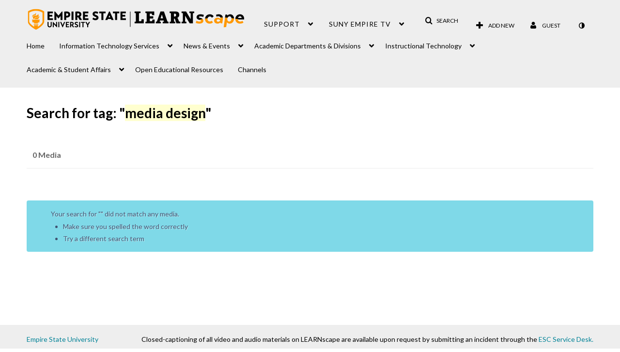

--- FILE ---
content_type: text/plain;charset=UTF-8
request_url: https://learn.sunyempire.edu/user/get-details?format=ajax&_=1769242916252
body_size: 542
content:
{"content":[{"target":"#userMobileMenuDisplayName, #userMenuDisplayName","action":"replace","content":"Guest"}],"script":"$(\"body\").trigger(\"userDetailsPopulated\");;document.querySelector(\"meta[name=xsrf-ajax-nonce]\").setAttribute(\"content\", \"[base64]\");;if (typeof KApps != \"undefined\" && typeof KApps.Accessibility != \"undefined\") {KApps.Accessibility.applySelectedMode();}"}